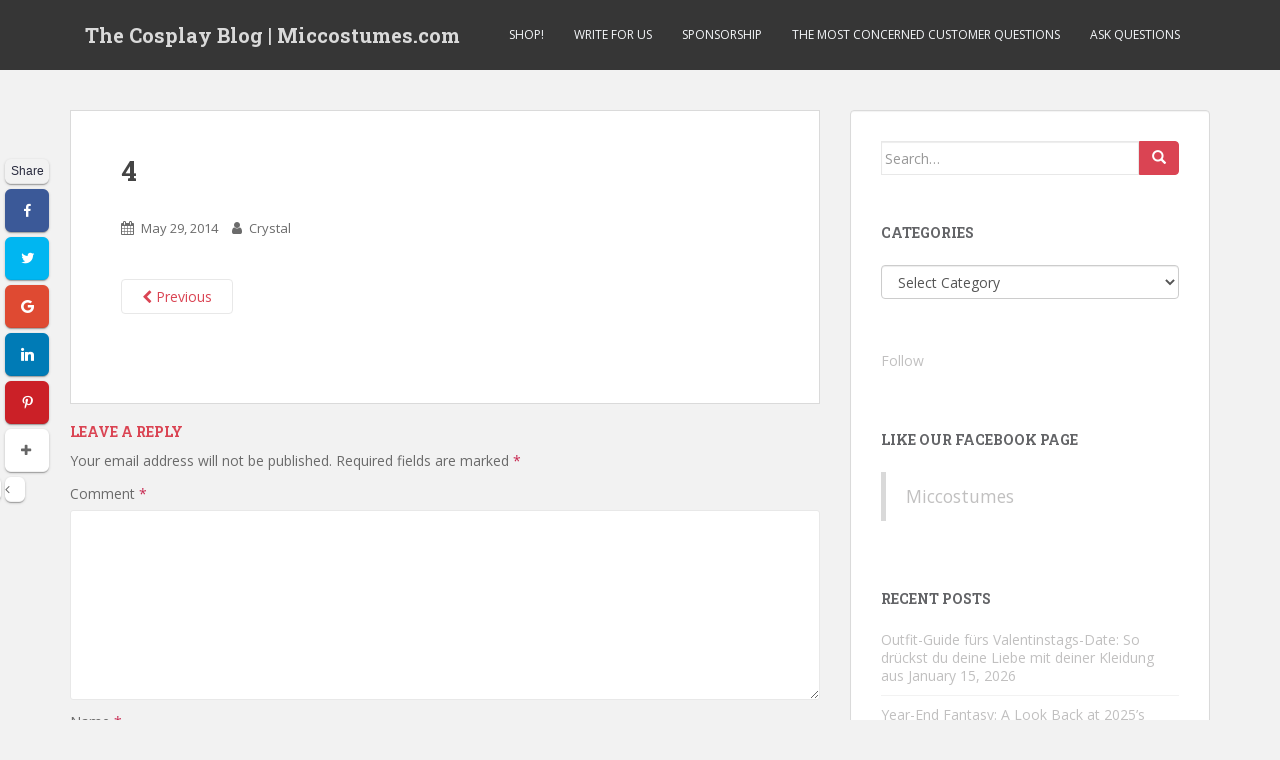

--- FILE ---
content_type: text/html; charset=UTF-8
request_url: https://blog.miccostumes.com/diy-tutorial-for-matoi-ryukos-cosplay-chest-plate-from-kill-la-kill/4-38/
body_size: 11678
content:
<!doctype html>
<!--[if !IE]>
<html class="no-js non-ie" lang="en-US" xmlns:og="http://opengraphprotocol.org/schema/" xmlns:fb="http://www.facebook.com/2008/fbml"> <![endif]-->
<!--[if IE 7 ]>
<html class="no-js ie7" lang="en-US" xmlns:og="http://opengraphprotocol.org/schema/" xmlns:fb="http://www.facebook.com/2008/fbml"> <![endif]-->
<!--[if IE 8 ]>
<html class="no-js ie8" lang="en-US" xmlns:og="http://opengraphprotocol.org/schema/" xmlns:fb="http://www.facebook.com/2008/fbml"> <![endif]-->
<!--[if IE 9 ]>
<html class="no-js ie9" lang="en-US" xmlns:og="http://opengraphprotocol.org/schema/" xmlns:fb="http://www.facebook.com/2008/fbml"> <![endif]-->
<!--[if gt IE 9]><!-->
<html class="no-js" lang="en-US" xmlns:og="http://opengraphprotocol.org/schema/" xmlns:fb="http://www.facebook.com/2008/fbml"> <!--<![endif]-->
<head>
<meta charset="UTF-8">
<meta name="viewport" content="width=device-width, initial-scale=1">
<meta name="theme-color" content="">
<link rel="profile" href="http://gmpg.org/xfn/11">

<title>4 &#8211; The Cosplay Blog | Miccostumes.com</title>
<meta name='robots' content='max-image-preview:large' />
<link rel='dns-prefetch' href='//fonts.googleapis.com' />
<link rel="alternate" type="application/rss+xml" title="The Cosplay Blog | Miccostumes.com &raquo; Feed" href="https://blog.miccostumes.com/feed/" />
<link rel="alternate" type="application/rss+xml" title="The Cosplay Blog | Miccostumes.com &raquo; Comments Feed" href="https://blog.miccostumes.com/comments/feed/" />
<link rel="alternate" type="application/rss+xml" title="The Cosplay Blog | Miccostumes.com &raquo; 4 Comments Feed" href="https://blog.miccostumes.com/diy-tutorial-for-matoi-ryukos-cosplay-chest-plate-from-kill-la-kill/4-38/feed/" />
<link rel="alternate" title="oEmbed (JSON)" type="application/json+oembed" href="https://blog.miccostumes.com/wp-json/oembed/1.0/embed?url=https%3A%2F%2Fblog.miccostumes.com%2Fdiy-tutorial-for-matoi-ryukos-cosplay-chest-plate-from-kill-la-kill%2F4-38%2F" />
<link rel="alternate" title="oEmbed (XML)" type="text/xml+oembed" href="https://blog.miccostumes.com/wp-json/oembed/1.0/embed?url=https%3A%2F%2Fblog.miccostumes.com%2Fdiy-tutorial-for-matoi-ryukos-cosplay-chest-plate-from-kill-la-kill%2F4-38%2F&#038;format=xml" />
<meta property="og:title" content="4"/><meta property="og:type" content="website"/><meta property="og:url" content="https://blog.miccostumes.com/diy-tutorial-for-matoi-ryukos-cosplay-chest-plate-from-kill-la-kill/4-38/"/><meta property="og:site_name" content="The Cosplay Blog | Miccostumes.com"/><meta property="og:image" content="https://blog.miccostumes.com/wp-content/uploads/432.jpg"/><meta property="og:image:secure_url" content="https://blog.miccostumes.com/wp-content/uploads/432.jpg"><meta name="twitter:card" content="summary_large_image" /><meta name="twitter:title" content="4" /><meta name="twitter:image" content="https://blog.miccostumes.com/wp-content/uploads/432.jpg"/><meta name="twitter:url" content="https://blog.miccostumes.com/diy-tutorial-for-matoi-ryukos-cosplay-chest-plate-from-kill-la-kill/4-38/" /><style id='wp-img-auto-sizes-contain-inline-css' type='text/css'>
img:is([sizes=auto i],[sizes^="auto," i]){contain-intrinsic-size:3000px 1500px}
/*# sourceURL=wp-img-auto-sizes-contain-inline-css */
</style>
<style id='wp-emoji-styles-inline-css' type='text/css'>

	img.wp-smiley, img.emoji {
		display: inline !important;
		border: none !important;
		box-shadow: none !important;
		height: 1em !important;
		width: 1em !important;
		margin: 0 0.07em !important;
		vertical-align: -0.1em !important;
		background: none !important;
		padding: 0 !important;
	}
/*# sourceURL=wp-emoji-styles-inline-css */
</style>
<style id='wp-block-library-inline-css' type='text/css'>
:root{--wp-block-synced-color:#7a00df;--wp-block-synced-color--rgb:122,0,223;--wp-bound-block-color:var(--wp-block-synced-color);--wp-editor-canvas-background:#ddd;--wp-admin-theme-color:#007cba;--wp-admin-theme-color--rgb:0,124,186;--wp-admin-theme-color-darker-10:#006ba1;--wp-admin-theme-color-darker-10--rgb:0,107,160.5;--wp-admin-theme-color-darker-20:#005a87;--wp-admin-theme-color-darker-20--rgb:0,90,135;--wp-admin-border-width-focus:2px}@media (min-resolution:192dpi){:root{--wp-admin-border-width-focus:1.5px}}.wp-element-button{cursor:pointer}:root .has-very-light-gray-background-color{background-color:#eee}:root .has-very-dark-gray-background-color{background-color:#313131}:root .has-very-light-gray-color{color:#eee}:root .has-very-dark-gray-color{color:#313131}:root .has-vivid-green-cyan-to-vivid-cyan-blue-gradient-background{background:linear-gradient(135deg,#00d084,#0693e3)}:root .has-purple-crush-gradient-background{background:linear-gradient(135deg,#34e2e4,#4721fb 50%,#ab1dfe)}:root .has-hazy-dawn-gradient-background{background:linear-gradient(135deg,#faaca8,#dad0ec)}:root .has-subdued-olive-gradient-background{background:linear-gradient(135deg,#fafae1,#67a671)}:root .has-atomic-cream-gradient-background{background:linear-gradient(135deg,#fdd79a,#004a59)}:root .has-nightshade-gradient-background{background:linear-gradient(135deg,#330968,#31cdcf)}:root .has-midnight-gradient-background{background:linear-gradient(135deg,#020381,#2874fc)}:root{--wp--preset--font-size--normal:16px;--wp--preset--font-size--huge:42px}.has-regular-font-size{font-size:1em}.has-larger-font-size{font-size:2.625em}.has-normal-font-size{font-size:var(--wp--preset--font-size--normal)}.has-huge-font-size{font-size:var(--wp--preset--font-size--huge)}.has-text-align-center{text-align:center}.has-text-align-left{text-align:left}.has-text-align-right{text-align:right}.has-fit-text{white-space:nowrap!important}#end-resizable-editor-section{display:none}.aligncenter{clear:both}.items-justified-left{justify-content:flex-start}.items-justified-center{justify-content:center}.items-justified-right{justify-content:flex-end}.items-justified-space-between{justify-content:space-between}.screen-reader-text{border:0;clip-path:inset(50%);height:1px;margin:-1px;overflow:hidden;padding:0;position:absolute;width:1px;word-wrap:normal!important}.screen-reader-text:focus{background-color:#ddd;clip-path:none;color:#444;display:block;font-size:1em;height:auto;left:5px;line-height:normal;padding:15px 23px 14px;text-decoration:none;top:5px;width:auto;z-index:100000}html :where(.has-border-color){border-style:solid}html :where([style*=border-top-color]){border-top-style:solid}html :where([style*=border-right-color]){border-right-style:solid}html :where([style*=border-bottom-color]){border-bottom-style:solid}html :where([style*=border-left-color]){border-left-style:solid}html :where([style*=border-width]){border-style:solid}html :where([style*=border-top-width]){border-top-style:solid}html :where([style*=border-right-width]){border-right-style:solid}html :where([style*=border-bottom-width]){border-bottom-style:solid}html :where([style*=border-left-width]){border-left-style:solid}html :where(img[class*=wp-image-]){height:auto;max-width:100%}:where(figure){margin:0 0 1em}html :where(.is-position-sticky){--wp-admin--admin-bar--position-offset:var(--wp-admin--admin-bar--height,0px)}@media screen and (max-width:600px){html :where(.is-position-sticky){--wp-admin--admin-bar--position-offset:0px}}

/*# sourceURL=wp-block-library-inline-css */
</style><style id='global-styles-inline-css' type='text/css'>
:root{--wp--preset--aspect-ratio--square: 1;--wp--preset--aspect-ratio--4-3: 4/3;--wp--preset--aspect-ratio--3-4: 3/4;--wp--preset--aspect-ratio--3-2: 3/2;--wp--preset--aspect-ratio--2-3: 2/3;--wp--preset--aspect-ratio--16-9: 16/9;--wp--preset--aspect-ratio--9-16: 9/16;--wp--preset--color--black: #000000;--wp--preset--color--cyan-bluish-gray: #abb8c3;--wp--preset--color--white: #ffffff;--wp--preset--color--pale-pink: #f78da7;--wp--preset--color--vivid-red: #cf2e2e;--wp--preset--color--luminous-vivid-orange: #ff6900;--wp--preset--color--luminous-vivid-amber: #fcb900;--wp--preset--color--light-green-cyan: #7bdcb5;--wp--preset--color--vivid-green-cyan: #00d084;--wp--preset--color--pale-cyan-blue: #8ed1fc;--wp--preset--color--vivid-cyan-blue: #0693e3;--wp--preset--color--vivid-purple: #9b51e0;--wp--preset--gradient--vivid-cyan-blue-to-vivid-purple: linear-gradient(135deg,rgb(6,147,227) 0%,rgb(155,81,224) 100%);--wp--preset--gradient--light-green-cyan-to-vivid-green-cyan: linear-gradient(135deg,rgb(122,220,180) 0%,rgb(0,208,130) 100%);--wp--preset--gradient--luminous-vivid-amber-to-luminous-vivid-orange: linear-gradient(135deg,rgb(252,185,0) 0%,rgb(255,105,0) 100%);--wp--preset--gradient--luminous-vivid-orange-to-vivid-red: linear-gradient(135deg,rgb(255,105,0) 0%,rgb(207,46,46) 100%);--wp--preset--gradient--very-light-gray-to-cyan-bluish-gray: linear-gradient(135deg,rgb(238,238,238) 0%,rgb(169,184,195) 100%);--wp--preset--gradient--cool-to-warm-spectrum: linear-gradient(135deg,rgb(74,234,220) 0%,rgb(151,120,209) 20%,rgb(207,42,186) 40%,rgb(238,44,130) 60%,rgb(251,105,98) 80%,rgb(254,248,76) 100%);--wp--preset--gradient--blush-light-purple: linear-gradient(135deg,rgb(255,206,236) 0%,rgb(152,150,240) 100%);--wp--preset--gradient--blush-bordeaux: linear-gradient(135deg,rgb(254,205,165) 0%,rgb(254,45,45) 50%,rgb(107,0,62) 100%);--wp--preset--gradient--luminous-dusk: linear-gradient(135deg,rgb(255,203,112) 0%,rgb(199,81,192) 50%,rgb(65,88,208) 100%);--wp--preset--gradient--pale-ocean: linear-gradient(135deg,rgb(255,245,203) 0%,rgb(182,227,212) 50%,rgb(51,167,181) 100%);--wp--preset--gradient--electric-grass: linear-gradient(135deg,rgb(202,248,128) 0%,rgb(113,206,126) 100%);--wp--preset--gradient--midnight: linear-gradient(135deg,rgb(2,3,129) 0%,rgb(40,116,252) 100%);--wp--preset--font-size--small: 13px;--wp--preset--font-size--medium: 20px;--wp--preset--font-size--large: 36px;--wp--preset--font-size--x-large: 42px;--wp--preset--spacing--20: 0.44rem;--wp--preset--spacing--30: 0.67rem;--wp--preset--spacing--40: 1rem;--wp--preset--spacing--50: 1.5rem;--wp--preset--spacing--60: 2.25rem;--wp--preset--spacing--70: 3.38rem;--wp--preset--spacing--80: 5.06rem;--wp--preset--shadow--natural: 6px 6px 9px rgba(0, 0, 0, 0.2);--wp--preset--shadow--deep: 12px 12px 50px rgba(0, 0, 0, 0.4);--wp--preset--shadow--sharp: 6px 6px 0px rgba(0, 0, 0, 0.2);--wp--preset--shadow--outlined: 6px 6px 0px -3px rgb(255, 255, 255), 6px 6px rgb(0, 0, 0);--wp--preset--shadow--crisp: 6px 6px 0px rgb(0, 0, 0);}:where(.is-layout-flex){gap: 0.5em;}:where(.is-layout-grid){gap: 0.5em;}body .is-layout-flex{display: flex;}.is-layout-flex{flex-wrap: wrap;align-items: center;}.is-layout-flex > :is(*, div){margin: 0;}body .is-layout-grid{display: grid;}.is-layout-grid > :is(*, div){margin: 0;}:where(.wp-block-columns.is-layout-flex){gap: 2em;}:where(.wp-block-columns.is-layout-grid){gap: 2em;}:where(.wp-block-post-template.is-layout-flex){gap: 1.25em;}:where(.wp-block-post-template.is-layout-grid){gap: 1.25em;}.has-black-color{color: var(--wp--preset--color--black) !important;}.has-cyan-bluish-gray-color{color: var(--wp--preset--color--cyan-bluish-gray) !important;}.has-white-color{color: var(--wp--preset--color--white) !important;}.has-pale-pink-color{color: var(--wp--preset--color--pale-pink) !important;}.has-vivid-red-color{color: var(--wp--preset--color--vivid-red) !important;}.has-luminous-vivid-orange-color{color: var(--wp--preset--color--luminous-vivid-orange) !important;}.has-luminous-vivid-amber-color{color: var(--wp--preset--color--luminous-vivid-amber) !important;}.has-light-green-cyan-color{color: var(--wp--preset--color--light-green-cyan) !important;}.has-vivid-green-cyan-color{color: var(--wp--preset--color--vivid-green-cyan) !important;}.has-pale-cyan-blue-color{color: var(--wp--preset--color--pale-cyan-blue) !important;}.has-vivid-cyan-blue-color{color: var(--wp--preset--color--vivid-cyan-blue) !important;}.has-vivid-purple-color{color: var(--wp--preset--color--vivid-purple) !important;}.has-black-background-color{background-color: var(--wp--preset--color--black) !important;}.has-cyan-bluish-gray-background-color{background-color: var(--wp--preset--color--cyan-bluish-gray) !important;}.has-white-background-color{background-color: var(--wp--preset--color--white) !important;}.has-pale-pink-background-color{background-color: var(--wp--preset--color--pale-pink) !important;}.has-vivid-red-background-color{background-color: var(--wp--preset--color--vivid-red) !important;}.has-luminous-vivid-orange-background-color{background-color: var(--wp--preset--color--luminous-vivid-orange) !important;}.has-luminous-vivid-amber-background-color{background-color: var(--wp--preset--color--luminous-vivid-amber) !important;}.has-light-green-cyan-background-color{background-color: var(--wp--preset--color--light-green-cyan) !important;}.has-vivid-green-cyan-background-color{background-color: var(--wp--preset--color--vivid-green-cyan) !important;}.has-pale-cyan-blue-background-color{background-color: var(--wp--preset--color--pale-cyan-blue) !important;}.has-vivid-cyan-blue-background-color{background-color: var(--wp--preset--color--vivid-cyan-blue) !important;}.has-vivid-purple-background-color{background-color: var(--wp--preset--color--vivid-purple) !important;}.has-black-border-color{border-color: var(--wp--preset--color--black) !important;}.has-cyan-bluish-gray-border-color{border-color: var(--wp--preset--color--cyan-bluish-gray) !important;}.has-white-border-color{border-color: var(--wp--preset--color--white) !important;}.has-pale-pink-border-color{border-color: var(--wp--preset--color--pale-pink) !important;}.has-vivid-red-border-color{border-color: var(--wp--preset--color--vivid-red) !important;}.has-luminous-vivid-orange-border-color{border-color: var(--wp--preset--color--luminous-vivid-orange) !important;}.has-luminous-vivid-amber-border-color{border-color: var(--wp--preset--color--luminous-vivid-amber) !important;}.has-light-green-cyan-border-color{border-color: var(--wp--preset--color--light-green-cyan) !important;}.has-vivid-green-cyan-border-color{border-color: var(--wp--preset--color--vivid-green-cyan) !important;}.has-pale-cyan-blue-border-color{border-color: var(--wp--preset--color--pale-cyan-blue) !important;}.has-vivid-cyan-blue-border-color{border-color: var(--wp--preset--color--vivid-cyan-blue) !important;}.has-vivid-purple-border-color{border-color: var(--wp--preset--color--vivid-purple) !important;}.has-vivid-cyan-blue-to-vivid-purple-gradient-background{background: var(--wp--preset--gradient--vivid-cyan-blue-to-vivid-purple) !important;}.has-light-green-cyan-to-vivid-green-cyan-gradient-background{background: var(--wp--preset--gradient--light-green-cyan-to-vivid-green-cyan) !important;}.has-luminous-vivid-amber-to-luminous-vivid-orange-gradient-background{background: var(--wp--preset--gradient--luminous-vivid-amber-to-luminous-vivid-orange) !important;}.has-luminous-vivid-orange-to-vivid-red-gradient-background{background: var(--wp--preset--gradient--luminous-vivid-orange-to-vivid-red) !important;}.has-very-light-gray-to-cyan-bluish-gray-gradient-background{background: var(--wp--preset--gradient--very-light-gray-to-cyan-bluish-gray) !important;}.has-cool-to-warm-spectrum-gradient-background{background: var(--wp--preset--gradient--cool-to-warm-spectrum) !important;}.has-blush-light-purple-gradient-background{background: var(--wp--preset--gradient--blush-light-purple) !important;}.has-blush-bordeaux-gradient-background{background: var(--wp--preset--gradient--blush-bordeaux) !important;}.has-luminous-dusk-gradient-background{background: var(--wp--preset--gradient--luminous-dusk) !important;}.has-pale-ocean-gradient-background{background: var(--wp--preset--gradient--pale-ocean) !important;}.has-electric-grass-gradient-background{background: var(--wp--preset--gradient--electric-grass) !important;}.has-midnight-gradient-background{background: var(--wp--preset--gradient--midnight) !important;}.has-small-font-size{font-size: var(--wp--preset--font-size--small) !important;}.has-medium-font-size{font-size: var(--wp--preset--font-size--medium) !important;}.has-large-font-size{font-size: var(--wp--preset--font-size--large) !important;}.has-x-large-font-size{font-size: var(--wp--preset--font-size--x-large) !important;}
/*# sourceURL=global-styles-inline-css */
</style>

<style id='classic-theme-styles-inline-css' type='text/css'>
/*! This file is auto-generated */
.wp-block-button__link{color:#fff;background-color:#32373c;border-radius:9999px;box-shadow:none;text-decoration:none;padding:calc(.667em + 2px) calc(1.333em + 2px);font-size:1.125em}.wp-block-file__button{background:#32373c;color:#fff;text-decoration:none}
/*# sourceURL=/wp-includes/css/classic-themes.min.css */
</style>
<link rel='stylesheet' id='wc_ss_btns-css' href='https://blog.miccostumes.com/wp-content/plugins/woo-product-social-sharing/public/css/wc_ss_btns-public.min.css?ver=1.8.5' type='text/css' media='all' />
<link rel='stylesheet' id='wc_ss_btns-si-css' href='https://blog.miccostumes.com/wp-content/plugins/woo-product-social-sharing/public/css/icons/socicon.css?ver=1.8.5' type='text/css' media='all' />
<link rel='stylesheet' id='wc_ss_btns-fa-css' href='https://blog.miccostumes.com/wp-content/plugins/woo-product-social-sharing/public/css/fa/css/font-awesome.min.css?ver=1.8.5' type='text/css' media='all' />
<link rel='stylesheet' id='wc_ss_btns-modern-theme-rounded-css' href='https://blog.miccostumes.com/wp-content/plugins/woo-product-social-sharing/public/css/themes/wc_ss_btns-modern-theme-rounded.min.css?ver=1.8.5' type='text/css' media='all' />
<link rel='stylesheet' id='wc_ss_btns-rc-css' href='https://blog.miccostumes.com/wp-content/plugins/woo-product-social-sharing/public/css/themes/wc_ss_btns-rounded-corners.min.css?ver=1.8.5' type='text/css' media='all' />
<link rel='stylesheet' id='sparkling-bootstrap-css' href='https://blog.miccostumes.com/wp-content/themes/sparkling/assets/css/bootstrap.min.css?ver=6.9' type='text/css' media='all' />
<link rel='stylesheet' id='sparkling-icons-css' href='https://blog.miccostumes.com/wp-content/themes/sparkling/assets/css/font-awesome.min.css?ver=6.9' type='text/css' media='all' />
<link rel='stylesheet' id='sparkling-fonts-css' href='//fonts.googleapis.com/css?family=Open+Sans%3A400italic%2C400%2C600%2C700%7CRoboto+Slab%3A400%2C300%2C700&#038;ver=6.9' type='text/css' media='all' />
<link rel='stylesheet' id='sparkling-style-css' href='https://blog.miccostumes.com/wp-content/themes/sparkling/style.css?ver=6.9' type='text/css' media='all' />
<script type="text/javascript" src="https://blog.miccostumes.com/wp-includes/js/jquery/jquery.min.js?ver=3.7.1" id="jquery-core-js"></script>
<script type="text/javascript" src="https://blog.miccostumes.com/wp-includes/js/jquery/jquery-migrate.min.js?ver=3.4.1" id="jquery-migrate-js"></script>
<script type="text/javascript" src="https://blog.miccostumes.com/wp-content/plugins/woo-product-social-sharing/public/js/wc_ss_btns-public.js?ver=1.8.5" id="wc_ss_btns-js"></script>
<script type="text/javascript" src="https://blog.miccostumes.com/wp-content/themes/sparkling/assets/js/vendor/modernizr.min.js?ver=6.9" id="sparkling-modernizr-js"></script>
<script type="text/javascript" src="https://blog.miccostumes.com/wp-content/themes/sparkling/assets/js/vendor/bootstrap.min.js?ver=6.9" id="sparkling-bootstrapjs-js"></script>
<script type="text/javascript" src="https://blog.miccostumes.com/wp-content/themes/sparkling/assets/js/functions.min.js?ver=6.9" id="sparkling-functions-js"></script>
<link rel="https://api.w.org/" href="https://blog.miccostumes.com/wp-json/" /><link rel="alternate" title="JSON" type="application/json" href="https://blog.miccostumes.com/wp-json/wp/v2/media/10250" /><link rel="EditURI" type="application/rsd+xml" title="RSD" href="https://blog.miccostumes.com/xmlrpc.php?rsd" />
<meta name="generator" content="WordPress 6.9" />
<link rel="canonical" href="https://blog.miccostumes.com/diy-tutorial-for-matoi-ryukos-cosplay-chest-plate-from-kill-la-kill/4-38/" />
<link rel='shortlink' href='https://blog.miccostumes.com/?p=10250' />

		<script>
			(function(i,s,o,g,r,a,m){i['GoogleAnalyticsObject']=r;i[r]=i[r]||function(){
			(i[r].q=i[r].q||[]).push(arguments)},i[r].l=1*new Date();a=s.createElement(o),
			m=s.getElementsByTagName(o)[0];a.async=1;a.src=g;m.parentNode.insertBefore(a,m)
			})(window,document,'script','https://www.google-analytics.com/analytics.js','ga');
			ga('create', 'UA-25531730-1', 'auto');
			ga('require', 'displayfeatures');
			ga('require', 'linkid', 'linkid.js');
			ga('send', 'pageview');
		</script>

	<style type="text/css"></style><link rel="pingback" href="https://blog.miccostumes.com/xmlrpc.php">
</head>

<body class="attachment wp-singular attachment-template-default single single-attachment postid-10250 attachmentid-10250 attachment-jpeg wp-theme-sparkling group-blog">
<a class="sr-only sr-only-focusable" href="#content">Skip to main content</a>
<div id="page" class="hfeed site">

	<header id="masthead" class="site-header" role="banner">
		<nav class="navbar navbar-default " role="navigation">
			<div class="container">
				<div class="row">
					<div class="site-navigation-inner col-sm-12">
						<div class="navbar-header">
							<button type="button" class="btn navbar-toggle" data-toggle="collapse" data-target=".navbar-ex1-collapse">
								<span class="sr-only">Toggle navigation</span>
								<span class="icon-bar"></span>
								<span class="icon-bar"></span>
								<span class="icon-bar"></span>
							</button>

														<div id="logo">
															<p class="site-name">																		<a class="navbar-brand" href="https://blog.miccostumes.com/" title="The Cosplay Blog | Miccostumes.com" rel="home">The Cosplay Blog | Miccostumes.com</a>
																</p>																													</div><!-- end of #logo -->
						</div>
						<div class="collapse navbar-collapse navbar-ex1-collapse"><ul id="menu-main" class="nav navbar-nav"><li id="menu-item-12410" class="menu-item menu-item-type-custom menu-item-object-custom menu-item-12410"><a href="http://www.miccostumes.com">SHOP!</a></li>
<li id="menu-item-12411" class="menu-item menu-item-type-post_type menu-item-object-page menu-item-12411"><a href="https://blog.miccostumes.com/write-for-us/">Write for Us</a></li>
<li id="menu-item-12723" class="menu-item menu-item-type-post_type menu-item-object-page menu-item-12723"><a href="https://blog.miccostumes.com/sponsorship-and-partnership/">Sponsorship</a></li>
<li id="menu-item-12413" class="menu-item menu-item-type-post_type menu-item-object-page menu-item-12413"><a href="https://blog.miccostumes.com/the-most-concerned-customer-questions/">The Most Concerned Customer Questions</a></li>
<li id="menu-item-12414" class="menu-item menu-item-type-post_type menu-item-object-page menu-item-12414"><a href="https://blog.miccostumes.com/ask-questions/">Ask Questions</a></li>
</ul></div>					</div>
				</div>
			</div>
		</nav><!-- .site-navigation -->
	</header><!-- #masthead -->

	<div id="content" class="site-content">

		<div class="top-section">
								</div>

		<div class="container main-content-area">
						<div class="row side-pull-left">
				<div class="main-content-inner col-sm-12 col-md-8">

							<div class="post-inner-content">
					<article id="post-10250" class="post-10250 attachment type-attachment status-inherit hentry">
						<header class="entry-header">
							<h1 class="entry-title">4</h1>

							<div class="entry-meta">
								<span class="posted-on"><i class="fa fa-calendar"></i> <a href="https://blog.miccostumes.com/diy-tutorial-for-matoi-ryukos-cosplay-chest-plate-from-kill-la-kill/4-38/" rel="bookmark"><time class="entry-date published" datetime="2014-05-29T06:33:07+00:00">May 29, 2014</time></a></span><span class="byline"> <i class="fa fa-user"></i> <span class="author vcard"><a class="url fn n" href="https://blog.miccostumes.com/author/crystal-li/">Crystal</a></span></span>							</div><!-- .entry-meta -->

							<nav role="navigation" id="image-navigation" class="navigation-image nav-links">
								<div class="nav-previous"><a href='https://blog.miccostumes.com/diy-tutorial-for-matoi-ryukos-cosplay-chest-plate-from-kill-la-kill/3-44/'><i class="fa fa-chevron-left"></i> Previous</a></div>
								<div class="nav-next"></div>
							</nav><!-- #image-navigation -->
						</header><!-- .entry-header -->

						<div class="entry-content">

							<div class="entry-attachment">
								<div class="attachment">
									
									<a href="https://blog.miccostumes.com/diy-tutorial-for-matoi-ryukos-cosplay-chest-plate-from-kill-la-kill/matoi-ryuko/" title="4" rel="attachment"><img width="566" height="400" src="https://blog.miccostumes.com/wp-content/uploads/432.jpg" class="attachment-1200x1200 size-1200x1200" alt="" decoding="async" fetchpriority="high" srcset="https://blog.miccostumes.com/wp-content/uploads/432.jpg 566w, https://blog.miccostumes.com/wp-content/uploads/432-300x212.jpg 300w" sizes="(max-width: 566px) 100vw, 566px" /></a>
								</div><!-- .attachment -->

															</div><!-- .entry-attachment -->

														
						</div><!-- .entry-content -->

						<footer class="entry-meta">
						</footer><!-- .entry-meta -->
					</article><!-- #post-10250 -->
				</div>
				
<div id="comments" class="comments-area">

		<div id="respond" class="comment-respond">
		<h3 id="reply-title" class="comment-reply-title">Leave a Reply <small><a rel="nofollow" id="cancel-comment-reply-link" href="/diy-tutorial-for-matoi-ryukos-cosplay-chest-plate-from-kill-la-kill/4-38/#respond" style="display:none;">Cancel reply</a></small></h3><form action="https://blog.miccostumes.com/wp-comments-post.php" method="post" id="commentform" class="comment-form"><p class="comment-notes"><span id="email-notes">Your email address will not be published.</span> <span class="required-field-message">Required fields are marked <span class="required">*</span></span></p><p class="comment-form-comment"><label for="comment">Comment <span class="required">*</span></label> <textarea id="comment" name="comment" cols="45" rows="8" maxlength="65525" required></textarea></p><p class="comment-form-author"><label for="author">Name <span class="required">*</span></label> <input id="author" name="author" type="text" value="" size="30" maxlength="245" autocomplete="name" required /></p>
<p class="comment-form-email"><label for="email">Email <span class="required">*</span></label> <input id="email" name="email" type="email" value="" size="30" maxlength="100" aria-describedby="email-notes" autocomplete="email" required /></p>
<p class="comment-form-url"><label for="url">Website</label> <input id="url" name="url" type="url" value="" size="30" maxlength="200" autocomplete="url" /></p>
<p class="form-submit"><input name="submit" type="submit" id="submit" class="submit" value="Post Comment" /> <input type='hidden' name='comment_post_ID' value='10250' id='comment_post_ID' />
<input type='hidden' name='comment_parent' id='comment_parent' value='0' />
</p><p style="display: none;"><input type="hidden" id="akismet_comment_nonce" name="akismet_comment_nonce" value="91cea922d4" /></p><p style="display: none;"><input type="hidden" id="ak_js" name="ak_js" value="194"/></p></form>	</div><!-- #respond -->
	
</div><!-- #comments -->

			
</div><!-- close .main-content-inner -->
<div id="secondary" class="widget-area col-sm-12 col-md-4" role="complementary">
	<div class="well">
				<aside id="search-3" class="widget widget_search">
<form role="search" method="get" class="form-search" action="https://blog.miccostumes.com/">
  <div class="input-group">
	  <label class="screen-reader-text" for="s">Search for:</label>
	<input type="text" class="form-control search-query" placeholder="Search&hellip;" value="" name="s" title="Search for:" />
	<span class="input-group-btn">
	  <button type="submit" class="btn btn-default" name="submit" id="searchsubmit" value="Search"><span class="glyphicon glyphicon-search"></span></button>
	</span>
  </div>
</form>
</aside><aside id="categories-5" class="widget widget_categories"><h3 class="widget-title">Categories</h3><form action="https://blog.miccostumes.com" method="get"><label class="screen-reader-text" for="cat">Categories</label><select  name='cat' id='cat' class='postform'>
	<option value='-1'>Select Category</option>
	<option class="level-0" value="3245">2025&nbsp;&nbsp;(16)</option>
	<option class="level-0" value="3244">2025 Full ver&nbsp;&nbsp;(90)</option>
	<option class="level-0" value="3281">2025 Mob&nbsp;&nbsp;(4)</option>
	<option class="level-0" value="3267">2025 New&nbsp;&nbsp;(18)</option>
	<option class="level-0" value="3243">2025 To be modified&nbsp;&nbsp;(3)</option>
	<option class="level-0" value="3246">2025 Tutorials&nbsp;&nbsp;(1)</option>
	<option class="level-0" value="2276">Anime&amp;Japan&nbsp;&nbsp;(1)</option>
	<option class="level-0" value="1437">Cosplay Background Knowledge&nbsp;&nbsp;(18)</option>
	<option class="level-0" value="68">Cosplay Models&nbsp;&nbsp;(1)</option>
	<option class="level-0" value="54">Cosplay Tutorials&nbsp;&nbsp;(74)</option>
	<option class="level-0" value="2577">Deutsch&nbsp;&nbsp;(6)</option>
	<option class="level-0" value="2539">Featured Articles&nbsp;&nbsp;(1)</option>
	<option class="level-0" value="2200">New Arrivals Lolita&nbsp;&nbsp;(1)</option>
	<option class="level-0" value="10">Others&nbsp;&nbsp;(1)</option>
	<option class="level-0" value="1">Uncategorized&nbsp;&nbsp;(3)</option>
</select>
</form><script type="text/javascript">
/* <![CDATA[ */

( ( dropdownId ) => {
	const dropdown = document.getElementById( dropdownId );
	function onSelectChange() {
		setTimeout( () => {
			if ( 'escape' === dropdown.dataset.lastkey ) {
				return;
			}
			if ( dropdown.value && parseInt( dropdown.value ) > 0 && dropdown instanceof HTMLSelectElement ) {
				dropdown.parentElement.submit();
			}
		}, 250 );
	}
	function onKeyUp( event ) {
		if ( 'Escape' === event.key ) {
			dropdown.dataset.lastkey = 'escape';
		} else {
			delete dropdown.dataset.lastkey;
		}
	}
	function onClick() {
		delete dropdown.dataset.lastkey;
	}
	dropdown.addEventListener( 'keyup', onKeyUp );
	dropdown.addEventListener( 'click', onClick );
	dropdown.addEventListener( 'change', onSelectChange );
})( "cat" );

//# sourceURL=WP_Widget_Categories%3A%3Awidget
/* ]]> */
</script>
</aside><aside id="text-25" class="widget widget_text">			<div class="textwidget"><!-- AddThis Follow BEGIN -->
<p>Follow</p>
<div class="addthis_toolbox addthis_32x32_style addthis_default_style">
<a class="addthis_button_facebook_follow" addthis:userid="MiccostumesCosplayShop"></a>
<a class="addthis_button_twitter_follow" addthis:userid="miccostumes"></a>
<a class="addthis_button_google_follow" addthis:userid="u/0/104329960651380240409"></a>
<a class="addthis_button_youtube_follow" addthis:userid="miccostumes"></a>
<a class="addthis_button_pinterest_follow" addthis:userid="miccostumes"></a>
</div>
<script type="text/javascript" src="//s7.addthis.com/js/300/addthis_widget.js#pubid=ra-50d5480917c17a05"></script>
<!-- AddThis Follow END -->
</div>
		</aside><aside id="text-27" class="widget widget_text"><h3 class="widget-title">Like Our Facebook Page</h3>			<div class="textwidget"><div class="fb-page" data-href="https://www.facebook.com/MiccostumesCosplayShop" data-tabs="timeline" data-small-header="true" data-adapt-container-width="true" data-hide-cover="false" data-show-facepile="true"><div class="fb-xfbml-parse-ignore"><blockquote cite="https://www.facebook.com/MiccostumesCosplayShop"><a href="https://www.facebook.com/MiccostumesCosplayShop">Miccostumes</a></blockquote></div></div></div>
		</aside>
		<aside id="recent-posts-7" class="widget widget_recent_entries">
		<h3 class="widget-title">Recent Posts</h3>
		<ul>
											<li>
					<a href="https://blog.miccostumes.com/outfit-guide-furs-valentinstags-date-so-druckst-du-deine-liebe-mit-deiner-kleidung-aus/">Outfit-Guide fürs Valentinstags-Date: So drückst du deine Liebe mit deiner Kleidung aus</a>
											<span class="post-date">January 15, 2026</span>
									</li>
											<li>
					<a href="https://blog.miccostumes.com/year-end-fantasy-a-look-back-at-2025s-most-iconic-cosplays/">Year-End Fantasy: A Look Back at 2025’s Most Iconic Cosplays</a>
											<span class="post-date">December 30, 2025</span>
									</li>
											<li>
					<a href="https://blog.miccostumes.com/judy-nick-return-must-have-cosplay-looks-from-zootopia-2/">Judy &amp; Nick Return! Must-Have Cosplay Looks From Zootopia 2</a>
											<span class="post-date">December 19, 2025</span>
									</li>
											<li>
					<a href="https://blog.miccostumes.com/winter-cutie-battle7-cozy-flirty-fluffy-lingerie-looks-to-try/">Winter Cutie Battle: 7 Cozy &amp; Flirty Fluffy Lingerie Looks to Try</a>
											<span class="post-date">December 19, 2025</span>
									</li>
											<li>
					<a href="https://blog.miccostumes.com/5-cosplay-outfits-perfect-for-stunning-winter-photo-shoots/">5 Cosplay Outfits Perfect for Stunning Winter Photoshoots</a>
											<span class="post-date">December 19, 2025</span>
									</li>
					</ul>

		</aside><aside id="text-26" class="widget widget_text"><h3 class="widget-title">Tweet us</h3>			<div class="textwidget"> <a class="twitter-timeline" href="https://twitter.com/miccostumes" data-widget-id="573406447226130432" data-tweet-limit="1">Tweets by @miccostumes</a>
<script>!function(d,s,id){var js,fjs=d.getElementsByTagName(s)[0],p=/^http:/.test(d.location)?'http':'https';if(!d.getElementById(id)){js=d.createElement(s);js.id=id;js.src=p+"://platform.twitter.com/widgets.js";fjs.parentNode.insertBefore(js,fjs);}}(document,"script","twitter-wjs");</script></div>
		</aside>	</div>
</div><!-- #secondary -->
		</div><!-- close .row -->
	</div><!-- close .container -->
</div><!-- close .site-content -->

	<div id="footer-area">
		<div class="container footer-inner">
			<div class="row">
				
				</div>
		</div>

		<footer id="colophon" class="site-footer" role="contentinfo">
			<div class="site-info container">
				<div class="row">
										<nav role="navigation" class="col-md-6">
						<ul id="menu-main-1" class="nav footer-nav clearfix"><li class="menu-item menu-item-type-custom menu-item-object-custom menu-item-12410"><a href="http://www.miccostumes.com">SHOP!</a></li>
<li class="menu-item menu-item-type-post_type menu-item-object-page menu-item-12411"><a href="https://blog.miccostumes.com/write-for-us/">Write for Us</a></li>
<li class="menu-item menu-item-type-post_type menu-item-object-page menu-item-12723"><a href="https://blog.miccostumes.com/sponsorship-and-partnership/">Sponsorship</a></li>
<li class="menu-item menu-item-type-post_type menu-item-object-page menu-item-12413"><a href="https://blog.miccostumes.com/the-most-concerned-customer-questions/">The Most Concerned Customer Questions</a></li>
<li class="menu-item menu-item-type-post_type menu-item-object-page menu-item-12414"><a href="https://blog.miccostumes.com/ask-questions/">Ask Questions</a></li>
</ul>					</nav>
					<div class="copyright col-md-6">
						<a href="http://www.miccostumes.com" title="Miccostumes - Cosplay by Heart">Miccostumes - Cosplay by Heart</a> All rights reserved.						Theme by <a href="http://colorlib.com/" target="_blank">Colorlib</a> Powered by <a href="http://wordpress.org/" target="_blank">WordPress</a>					</div>
				</div>
			</div><!-- .site-info -->
			<div class="scroll-to-top"><i class="fa fa-angle-up"></i></div><!-- .scroll-to-top -->
		</footer><!-- #colophon -->
	</div>
</div><!-- #page -->

		  <script type="text/javascript">
			jQuery( document ).ready( function( $ ){
			  if ( $( window ).width() >= 767 ){
				$( '.navbar-nav > li.menu-item > a' ).click( function(){
					if( $( this ).attr('target') !== '_blank' ){
						window.location = $( this ).attr( 'href' );
					}
				});
			  }
			});
		  </script>
		<script type="speculationrules">
{"prefetch":[{"source":"document","where":{"and":[{"href_matches":"/*"},{"not":{"href_matches":["/wp-*.php","/wp-admin/*","/wp-content/uploads/*","/wp-content/*","/wp-content/plugins/*","/wp-content/themes/sparkling/*","/*\\?(.+)"]}},{"not":{"selector_matches":"a[rel~=\"nofollow\"]"}},{"not":{"selector_matches":".no-prefetch, .no-prefetch a"}}]},"eagerness":"conservative"}]}
</script>
<div class="wc_ss_btns modern-theme-rounded wc_ss_btns_float"><ul><li class="wc_ss_btns_header">Share</li><li class="facebook"><a target="_blank" href="javascript:void(0);" data-href="https://www.facebook.com/sharer/sharer.php?u=https%3A%2F%2Fblog.miccostumes.com%2Fdiy-tutorial-for-matoi-ryukos-cosplay-chest-plate-from-kill-la-kill%2F4-38%2F" title="Share 4 on Facebook"><i class="socicon-facebook"></i><span>Share</span></a></li><li class="twitter"><a target="_blank" href="javascript:void(0);" data-href="http://twitter.com/intent/tweet?text=4+https://blog.miccostumes.com/diy-tutorial-for-matoi-ryukos-cosplay-chest-plate-from-kill-la-kill/4-38/" title="Share 4 on Twitter"><i class="socicon-twitter"></i><span>Share</span></a></li><li class="google"><a target="_blank" href="javascript:void(0);" data-href="https://plus.google.com/share?url=https://blog.miccostumes.com/diy-tutorial-for-matoi-ryukos-cosplay-chest-plate-from-kill-la-kill/4-38/" title="Share 4 on Google"><i class="socicon-google"></i><span>Share</span></a></li><li class="linkedin"><a target="_blank" href="javascript:void(0);" data-href="https://www.linkedin.com/shareArticle?mini=true&#038;url=https://blog.miccostumes.com/diy-tutorial-for-matoi-ryukos-cosplay-chest-plate-from-kill-la-kill/4-38/" title="Share 4 on Linkedin"><i class="socicon-linkedin"></i><span>Share</span></a></li><li class="pinterest"><a target="_blank" href="javascript:void(0);" data-href="http://pinterest.com/pin/create/bookmarklet/?media=https://blog.miccostumes.com/wp-content/uploads/432.jpg&#038;url=https://blog.miccostumes.com/diy-tutorial-for-matoi-ryukos-cosplay-chest-plate-from-kill-la-kill/4-38/&#038;is_video=false&#038;description=4" title="Share 4 on Pinterest"><i class="socicon-pinterest"></i><span>Share</span></a></li><li class="more"><a href="javascript:void(0);" class="wc_ss_btns-open" title="More..."><i class="fa fa-plus"></i></a><div class="wc_ss_btns_more_buttons"><div class="wc_ss_btns_more_buttons"><div class="wc_ss_btns_more_buttons-heading">Spread the love!<button class="wc_ss_btns-close"><i class="fa fa-close"></i></button></div><div class="wc_ss_btns_more_buttons-content"><ul><li class="facebook"><a target="_blank" href="javascript:void(0);" data-href="https://www.facebook.com/sharer/sharer.php?u=https%3A%2F%2Fblog.miccostumes.com%2Fdiy-tutorial-for-matoi-ryukos-cosplay-chest-plate-from-kill-la-kill%2F4-38%2F" title="Share 4 on Facebook"><i class="socicon-<?php echo key($network); ?>"></i></a></li><li class="twitter"><a target="_blank" href="javascript:void(0);" data-href="http://twitter.com/intent/tweet?text=4+https://blog.miccostumes.com/diy-tutorial-for-matoi-ryukos-cosplay-chest-plate-from-kill-la-kill/4-38/" title="Share 4 on Twitter"><i class="socicon-<?php echo key($network); ?>"></i></a></li><li class="google"><a target="_blank" href="javascript:void(0);" data-href="https://plus.google.com/share?url=https://blog.miccostumes.com/diy-tutorial-for-matoi-ryukos-cosplay-chest-plate-from-kill-la-kill/4-38/" title="Share 4 on Google"><i class="socicon-<?php echo key($network); ?>"></i></a></li><li class="linkedin"><a target="_blank" href="javascript:void(0);" data-href="https://www.linkedin.com/shareArticle?mini=true&#038;url=https://blog.miccostumes.com/diy-tutorial-for-matoi-ryukos-cosplay-chest-plate-from-kill-la-kill/4-38/" title="Share 4 on Linkedin"><i class="socicon-<?php echo key($network); ?>"></i></a></li><li class="pinterest"><a target="_blank" href="javascript:void(0);" data-href="http://pinterest.com/pin/create/bookmarklet/?media=https://blog.miccostumes.com/wp-content/uploads/432.jpg&#038;url=https://blog.miccostumes.com/diy-tutorial-for-matoi-ryukos-cosplay-chest-plate-from-kill-la-kill/4-38/&#038;is_video=false&#038;description=4" title="Share 4 on Pinterest"><i class="socicon-<?php echo key($network); ?>"></i></a></li><li class="reddit"><a target="_blank" href="javascript:void(0);" data-href="http://www.reddit.com/submit?url=https%3A%2F%2Fblog.miccostumes.com%2Fdiy-tutorial-for-matoi-ryukos-cosplay-chest-plate-from-kill-la-kill%2F4-38%2F&#038;title=4" title="Share 4 on Reddit"><i class="socicon-<?php echo key($network); ?>"></i></a></li><li class="tumblr"><a target="_blank" href="javascript:void(0);" data-href="https://www.tumblr.com/widgets/share/tool?title=4&#038;canonicalUrl=https%3A%2F%2Fblog.miccostumes.com%2Fdiy-tutorial-for-matoi-ryukos-cosplay-chest-plate-from-kill-la-kill%2F4-38%2F" title="Share 4 on Tumblr"><i class="socicon-<?php echo key($network); ?>"></i></a></li></ul>	</div></div></li><li class="wc_ss_btns_hide"><a href="javascript:void(0)" class="wc_ss_btns_float_hide"><i class="fa fa-angle-left"></i></a></li><li class="wc_ss_btns_show"><a href="javascript:void(0)" class="wc_ss_btns_float_show"><i class="fa fa-angle-right"></i></a></li></ul><span class="wc_ss_btns_flex"></span></div><script type="text/javascript" src="https://blog.miccostumes.com/wp-content/themes/sparkling/assets/js/skip-link-focus-fix.min.js?ver=20140222" id="sparkling-skip-link-focus-fix-js"></script>
<script type="text/javascript" src="https://blog.miccostumes.com/wp-includes/js/comment-reply.min.js?ver=6.9" id="comment-reply-js" async="async" data-wp-strategy="async" fetchpriority="low"></script>
<script async="async" type="text/javascript" src="https://blog.miccostumes.com/wp-content/plugins/akismet/_inc/form.js?ver=4.0.7" id="akismet-form-js"></script>
<script id="wp-emoji-settings" type="application/json">
{"baseUrl":"https://s.w.org/images/core/emoji/17.0.2/72x72/","ext":".png","svgUrl":"https://s.w.org/images/core/emoji/17.0.2/svg/","svgExt":".svg","source":{"concatemoji":"https://blog.miccostumes.com/wp-includes/js/wp-emoji-release.min.js?ver=6.9"}}
</script>
<script type="module">
/* <![CDATA[ */
/*! This file is auto-generated */
const a=JSON.parse(document.getElementById("wp-emoji-settings").textContent),o=(window._wpemojiSettings=a,"wpEmojiSettingsSupports"),s=["flag","emoji"];function i(e){try{var t={supportTests:e,timestamp:(new Date).valueOf()};sessionStorage.setItem(o,JSON.stringify(t))}catch(e){}}function c(e,t,n){e.clearRect(0,0,e.canvas.width,e.canvas.height),e.fillText(t,0,0);t=new Uint32Array(e.getImageData(0,0,e.canvas.width,e.canvas.height).data);e.clearRect(0,0,e.canvas.width,e.canvas.height),e.fillText(n,0,0);const a=new Uint32Array(e.getImageData(0,0,e.canvas.width,e.canvas.height).data);return t.every((e,t)=>e===a[t])}function p(e,t){e.clearRect(0,0,e.canvas.width,e.canvas.height),e.fillText(t,0,0);var n=e.getImageData(16,16,1,1);for(let e=0;e<n.data.length;e++)if(0!==n.data[e])return!1;return!0}function u(e,t,n,a){switch(t){case"flag":return n(e,"\ud83c\udff3\ufe0f\u200d\u26a7\ufe0f","\ud83c\udff3\ufe0f\u200b\u26a7\ufe0f")?!1:!n(e,"\ud83c\udde8\ud83c\uddf6","\ud83c\udde8\u200b\ud83c\uddf6")&&!n(e,"\ud83c\udff4\udb40\udc67\udb40\udc62\udb40\udc65\udb40\udc6e\udb40\udc67\udb40\udc7f","\ud83c\udff4\u200b\udb40\udc67\u200b\udb40\udc62\u200b\udb40\udc65\u200b\udb40\udc6e\u200b\udb40\udc67\u200b\udb40\udc7f");case"emoji":return!a(e,"\ud83e\u1fac8")}return!1}function f(e,t,n,a){let r;const o=(r="undefined"!=typeof WorkerGlobalScope&&self instanceof WorkerGlobalScope?new OffscreenCanvas(300,150):document.createElement("canvas")).getContext("2d",{willReadFrequently:!0}),s=(o.textBaseline="top",o.font="600 32px Arial",{});return e.forEach(e=>{s[e]=t(o,e,n,a)}),s}function r(e){var t=document.createElement("script");t.src=e,t.defer=!0,document.head.appendChild(t)}a.supports={everything:!0,everythingExceptFlag:!0},new Promise(t=>{let n=function(){try{var e=JSON.parse(sessionStorage.getItem(o));if("object"==typeof e&&"number"==typeof e.timestamp&&(new Date).valueOf()<e.timestamp+604800&&"object"==typeof e.supportTests)return e.supportTests}catch(e){}return null}();if(!n){if("undefined"!=typeof Worker&&"undefined"!=typeof OffscreenCanvas&&"undefined"!=typeof URL&&URL.createObjectURL&&"undefined"!=typeof Blob)try{var e="postMessage("+f.toString()+"("+[JSON.stringify(s),u.toString(),c.toString(),p.toString()].join(",")+"));",a=new Blob([e],{type:"text/javascript"});const r=new Worker(URL.createObjectURL(a),{name:"wpTestEmojiSupports"});return void(r.onmessage=e=>{i(n=e.data),r.terminate(),t(n)})}catch(e){}i(n=f(s,u,c,p))}t(n)}).then(e=>{for(const n in e)a.supports[n]=e[n],a.supports.everything=a.supports.everything&&a.supports[n],"flag"!==n&&(a.supports.everythingExceptFlag=a.supports.everythingExceptFlag&&a.supports[n]);var t;a.supports.everythingExceptFlag=a.supports.everythingExceptFlag&&!a.supports.flag,a.supports.everything||((t=a.source||{}).concatemoji?r(t.concatemoji):t.wpemoji&&t.twemoji&&(r(t.twemoji),r(t.wpemoji)))});
//# sourceURL=https://blog.miccostumes.com/wp-includes/js/wp-emoji-loader.min.js
/* ]]> */
</script>

</body>
</html>
